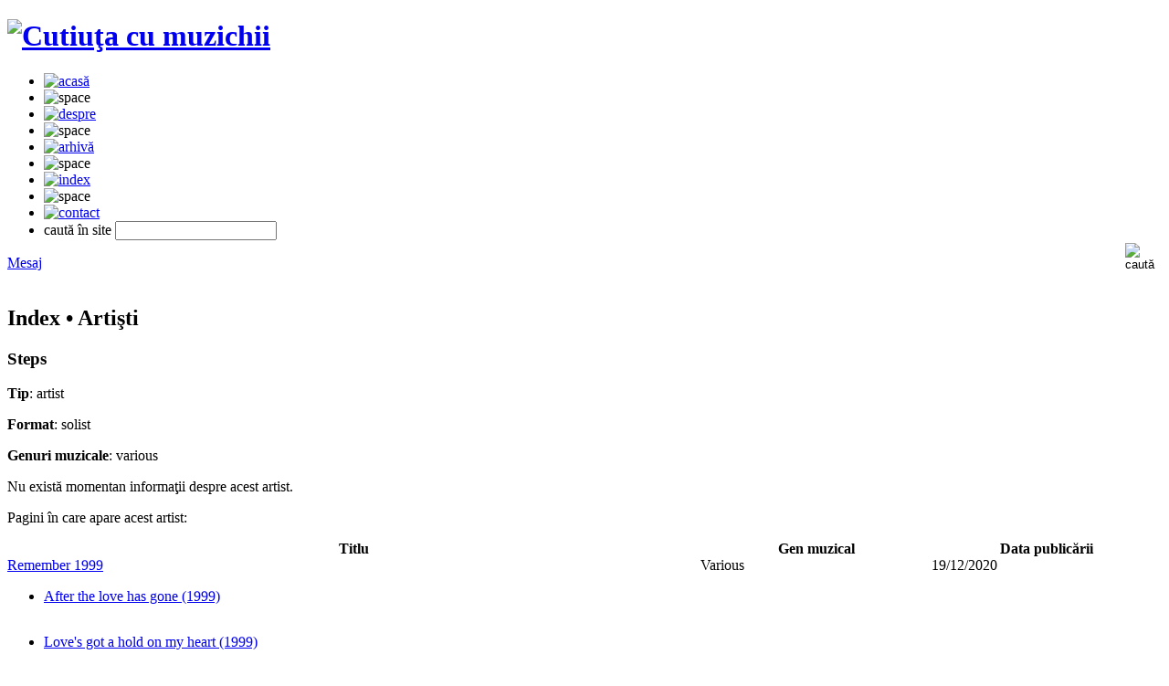

--- FILE ---
content_type: text/html; charset=utf-8
request_url: https://www.muzichii.ro/index/artisti/steps-4739.artist
body_size: 6183
content:
<!DOCTYPE html>
<html xmlns="http://www.w3.org/1999/xhtml" xml:lang="ro" lang="ro" itemscope itemtype="http://schema.org">
<head prefix="og: http://ogp.me/ns# fb: http://ogp.me/ns/fb# article: http://ogp.me/ns/article#">
    <title>Steps</title>
<meta charset="utf-8"/>
<meta name="keywords" content=""/>
<meta name="description" content="Amintiri în cheia sol - blog de cultură muzicală"/>
<meta name="viewport" content="initial-scale=1,width=device-width,height=device-height"/>
<meta name="classification" content="muzică, music"/>
<meta name="rating" content="General"/>
<meta name="revisit-after" content="1 Days"/>
<meta name="robots" content="INDEX, ALL"/>
<meta name="robots" content="INDEX, FOLLOW"/>
<meta name="googlebot" content="INDEX, ALL"/>
<meta name="googlebot" content="INDEX, FOLLOW"/>
<meta name="author" content="Leonardo Rădoiu"/>
<meta name="google-site-verification" content="668dkM9azAZDx7KSRj0bqFBNWVpYRw_aai_K_1aKHgI" />
<meta name="bitly-verification" content="6d0db2d08bc7"/>
<meta name="copyright" content="(c) 2006-2026 Leonardo Rădoiu"/>
<meta name="csrf-token" content="zGXwMcRP4wi9ty22yDoyMa6AzL79u3Nn2EWclOND" />
<meta http-equiv="X-UA-Compatible" content="IE=edge,chrome=1">
<meta http-equiv="P3P" content='CP="NOI CURa ADMa DEVa TAIa OUR BUS IND UNI COM NAV INT"'/>
<meta http-equiv="content-language" content="ro_RO" />
<meta http-equiv="content-type" content="text/html; charset=utf-8" />
<meta property="fb:page_id" content="263670577508"/>
<meta property="fb:app_id" content="181636548544615"/>
<meta property="fb:admins" content="1718372198"/>
<meta property="og:locale" content="ro_RO" />
<meta property="og:locale:alternate" content="ro_RO.UTF-8" />
<meta property="og:url" content="https://www.muzichii.ro/index/artisti/steps-4739.artist"/>
<meta property="og:type" content="article"/>
<meta property="og:title" content="Steps"/>
<meta property="og:description" content="Amintiri în cheia sol - blog de cultură muzicală"/>
<meta property="og:site_name" content="Cutiuţa cu muzichii"/>
<meta property="og:image" content="https://images.muzichii.ro/images/layout/cutiutacumuzichii_fb.png?random=696fcbfa70573"/>
        <meta property="article:publisher" content="http://www.facebook.com/cutiutacumuzichii"/>
            <meta property="article:section" content="Artişti"/>
        <script>
//<![CDATA[
    var baseURL = "https://www.muzichii.ro";
    var imagesURL = "https://images.muzichii.ro";
    var staticURL = "https://static.muzichii.ro";
    var mediaURL = "https://media.muzichii.ro";
    try {
        document.execCommand('BackgroundImageCache', false, true);
    } catch(err) {
    }

    var dataLayer = [];
//]]>
</script>
<script src="https://static.muzichii.ro/js/jquery/jquery-1.5.2.min.js?v=196"></script>
<script src="https://static.muzichii.ro/js/jquery.ui/1.8.3/jquery-ui-1.8rc3.custom.min.js?v=196"></script>
<script src="https://static.muzichii.ro/js/jquery.colorbox/jquery.colorbox.pack.js?v=196"></script>
<script src="https://static.muzichii.ro/js/jquery.cookie/jquery.cookie.pack.js?v=196"></script>
<script src="https://static.muzichii.ro/js/jquery.media/jquery.media.pack.js?v=196"></script>
<script src="https://static.muzichii.ro/js/jquery.metadata/jquery.metadata.pack.js?v=196"></script>
<script src="https://static.muzichii.ro/js/jquery.template/jquery.template.pack.js?v=196"></script>
<script src="https://static.muzichii.ro/js/jquery.jcarousel/jquery.jcarousel.pack.js?v=196"></script>
<script src="https://static.muzichii.ro/js/jquery.label/jquery.label.pack.js?v=196"></script>
<script src="https://static.muzichii.ro/js/jquery.scrollto/jquery.scrollto.pack.js?v=196"></script>
<script src="https://static.muzichii.ro/js/jquery.scrollpane/jquery.scrollpane.pack.js?v=196"></script>
<script src="https://static.muzichii.ro/js/jquery.form-validator/localization/messages_ro.js?v=196"></script>
<script src="https://static.muzichii.ro/js/jquery.form-validator/jquery.form-validator.pack.js?v=196"></script>
<script src="https://static.muzichii.ro/js/jquery.json/jquery.json.pack.js?v=196"></script>
<script src="https://static.muzichii.ro/js/jquery.jplayer-2.0/jquery.jplayer.min.js?v=196"></script>
<script src="https://static.muzichii.ro/js/shoutbox.js?v=196"></script>
<script src="https://static.muzichii.ro/js/player.js?v=196"></script>
<script src="https://static.muzichii.ro/js/global2.js?v=196"></script>
<link rel="preconnect" href="https://static.muzichii.ro"/>
<link rel="preconnect" href="https://images.muzichii.ro"/>
<link rel="preconnect" href="https://media.muzichii.ro"/>
<link rel="preconnect" href="//widgets.backbonejs.ro"/>
<link rel="preconnect" href="//fonts.googleapis.com"/>
<link rel="preload" href="https://static.muzichii.ro/js/widgets2.js?v=196"/>
<link rel="preload" href="//fonts.googleapis.com/css?family=Roboto:400,500,700,400italic|Material+Icons|Material+Icons+Outlined|Material+Icons+Two+Tone|Material+Icons+Round|Material+Icons+Sharp"/>
<link rel="preload" href="//fonts.googleapis.com/icon?family=Material+Icons&style=outlined"/>
<link rel="stylesheet" href="//fonts.googleapis.com/css?family=Roboto:400,500,700,400italic|Material+Icons|Material+Icons+Outlined|Material+Icons+Two+Tone|Material+Icons+Round|Material+Icons+Sharp"/>
<link rel="stylesheet" href="//fonts.googleapis.com/icon?family=Material+Icons&style=outlined"/>
<link rel="P3Pv1" href="https://www.muzichii.ro/w3c/p3p.xml"/>
    <link rel="canonical" href="https://www.muzichii.ro/index/artisti/steps-4739.artist"/>
<link rel="alternate" type="application/rss+xml" title="Cutiuţa cu muzichii RSS Feed" href="https://www.muzichii.ro/rss/"/>
<link rel="shortcut icon" href="https://www.muzichii.ro/favicon.ico"/>
<link rel="apple-touch-icon" href="https://www.muzichii.ro/apple-touch-icon.png"/>
<link rel="icon" href="https://www.muzichii.ro/favicon.ico" type="image/x-icon"/>
<link rel="image_src" href="https://images.muzichii.ro/images/layout/cutiutacumuzichii_fb.png?random=696fcbfa705e5"/>
<link rel="gettext" href="https://static.muzichii.ro/js/jquery.gettext/json/ro_RO.json" lang="ro"/>
<link rel="stylesheet" href="https://static.muzichii.ro/js/jquery.ui/1.8.3/themes/custom/jquery.ui.core.min.css?v=196"/>
<link rel="stylesheet" href="https://static.muzichii.ro/js/jquery.ui/1.8.3/themes/custom/jquery.ui.dialog.min.css?v=196"/>
<link rel="stylesheet" href="https://static.muzichii.ro/js/jquery.ui/1.8.3/themes/custom/jquery.ui.tabs.min.css?v=196"/>
<link rel="stylesheet" href="https://static.muzichii.ro/js/jquery.ui/1.8.3/themes/custom/jquery.ui.theme.min.css?v=196"/>
<link rel="stylesheet" href="https://static.muzichii.ro/js/jquery.label/jquery.label.min.css?v=196"/>
<link rel="stylesheet" href="https://static.muzichii.ro/js/jquery.colorbox/css/jquery.colorbox.min.css?v=196"/>
<link rel="stylesheet" href="https://static.muzichii.ro/js/jquery.jcarousel/jquery.jcarousel.min.css?v=196"/>
<link rel="stylesheet" href="https://static.muzichii.ro/js/jquery.jcarousel/jquery.jcarousel.custom.min.css?v=196"/>
<link rel="stylesheet" href="https://static.muzichii.ro/js/jquery.jplayer-2.0/css/jquery.jplayer.audio.min.css?v=196"/>
<link rel="stylesheet" href="https://static.muzichii.ro/js/jquery.jplayer-2.0/css/jquery.jplayer.audio-mini.min.css?v=196"/>
<link rel="stylesheet" href="https://static.muzichii.ro/js/jquery.jplayer-2.0/css/jquery.jplayer.audio-maxi.min.css?v=196"/>
<link rel="stylesheet" href="https://static.muzichii.ro/js/jquery.scrollpane/css/jquery.scrollpane.min.css?v=196"/>
<link rel="stylesheet" href="https://static.muzichii.ro/js/jquery.form-validator/css/jquery.form-validator.min.css?v=196"/>
<link rel="stylesheet" href="https://static.muzichii.ro/css/font-awesome-4.3.0/css/font-awesome.min.css?v=196"/>
<link rel="stylesheet" href="https://static.muzichii.ro/css/style.min.css?v=196"/>
<link rel="stylesheet" href="https://static.muzichii.ro/css/forms.min.css?v=196"/>
<link rel="stylesheet" href="https://static.muzichii.ro/css/tabs.min.css?v=196"/>
<link rel="stylesheet" href="https://static.muzichii.ro/css/notifications.min.css?v=196"/>
<link rel="stylesheet" href="https://static.muzichii.ro/css/accordion.min.css?v=196"/>
</head>

<body>

<!-- Google Tag Manager (noscript) -->
<!-- Google Tag Manager -->
<script>
    (function(w,d,s,l,i){
        w[l]=w[l]||[];
        w[l].push({
            'gtm.start': new Date().getTime(),
            event:'gtm.js'
        });
        var f=d.getElementsByTagName(s)[0], j=d.createElement(s),dl=l!='dataLayer'?'&l='+l:'';
        j.async=true;
        j.src='https://www.googletagmanager.com/gtm.js?id='+i+dl;f.parentNode.insertBefore(j,f);
    })(window,document,'script','dataLayer','GTM-M3LQCN');
</script>
<script>
    window.dataLayer = window.dataLayer || [];
    function gtag(){dataLayer.push(arguments);}
</script>
<!-- End Google Tag Manager -->
<noscript>
    <iframe src="https://www.googletagmanager.com/ns.html?id=GTM-M3LQCN" height="0" width="0" style="display:none;visibility:hidden"></iframe>
</noscript>
<!-- End Google Tag Manager (noscript) -->
<div id="wrap">
    <div data-package="backbonejs.widgets.toolbar.cookie" data-url="/politica-cookies" data-target="_blank" data-max-counter="3" data-config='{ "template": { "name": "muzichii.ro" }, "language": { "locale": "ro-ro" }, "theme": { "name": "muzichii.ro" }, "debug": "false" }'></div>

    <form id="form_search" method="post" action="https://www.muzichii.ro/cautare">
        <header>
            <div class="logo">
    <h1>
        <a href="https://www.muzichii.ro" title="Cutiuţa cu muzichii"><img src="https://images.muzichii.ro/images/layout/logo.png" alt="Cutiuţa cu muzichii"/></a>
    </h1>
</div>

<nav class="menu">
    <ul>
        <li class="submenu">
                                                    <a href="https://www.muzichii.ro"><img src="https://images.muzichii.ro/images/layout/menu/home_off.png" alt="acasă"/></a>
        </li>
        <li class="submenu"><img src="https://images.muzichii.ro/images/layout/menu/divider.png" alt="space"/></li>
        <li class="submenu">
                                                    <a href="https://www.muzichii.ro/despre"><img src="https://images.muzichii.ro/images/layout/menu/about_off.png" alt="despre"/></a>
        </li>
        <li class="submenu"><img src="https://images.muzichii.ro/images/layout/menu/divider.png" alt="space"/></li>
        <li class="submenu">
                                                    <a href="https://www.muzichii.ro/muzichii"><img src="https://images.muzichii.ro/images/layout/menu/archive_off.png" alt="arhivă"/></a>
        </li>
        <li class="submenu"><img src="https://images.muzichii.ro/images/layout/menu/divider.png" alt="space"/></li>
        <li class="submenu">
                                                    <a href="https://www.muzichii.ro/index"><img src="https://images.muzichii.ro/images/layout/menu/index_off.png" alt="index"/></a>
        </li>
        <li class="submenu"><img src="https://images.muzichii.ro/images/layout/menu/divider.png" alt="space"/></li>
        <li class="submenu">
                                                    <a href="https://www.muzichii.ro/contact"><img src="https://images.muzichii.ro/images/layout/menu/contact_off.png" alt="contact"/></a>
        </li>
        <li class="layout">
            <div class="input">
                <label for="keywords">caută în site</label>
                <input type="text" id="keywords" name="keywords" title="caută în site" autocomplete="off" class="text validate[required,length[3,-1]]"/>
            </div>
            <div style="float: right;">
                <input type="hidden" name="_token" value="zGXwMcRP4wi9ty22yDoyMa6AzL79u3Nn2EWclOND" autocomplete="off">                <input type="image" src="https://images.muzichii.ro/images/layout/search-btn.png" style="margin: 3px 5px 0px 0px; width: 35px; height: 37px;" value="" alt="caută"/>
            </div>
        </li>
    </ul>
</nav>

<div class="facebook">
    <div class="msg">
        <a href="https://m.me/263670577508" target="_blank" id="messenger" rel="noopener noreferrer">
            <div class="content">
                <span class="icon"></span>
                <span class="text">Mesaj</span>
            </div>
        </a>
    </div>
    <div class="fb">
        <div class="fb-like" data-href="http://www.facebook.com/cutiutacumuzichii" data-size="small" data-share="false" data-layout="button_count" data-width="100" data-show-faces="false" data-action="like" data-font="arial"></div>
    </div>
</div>        </header>
    </form>

    <div id="page">
        <div class="content">
                                <div class="index">
        <h2>
            Index &bull;
    
    Artişti
</h2>

<script type="text/javascript">
    //<![CDATA[
    var categoryId = 68;

    $(document).ready(function() {
        $.ajax({
            url: baseURL + '/tools/statistics_category.json',
            data: 'category_id=' + categoryId,
            type: 'POST',
            dataType: 'json',
            success: function (data) {
                if (categoryId > 0) {
                    var title = unescape(data.title);
                    dataLayer.push({
                        event: 'GA Event',
                        eventCategory: 'Category',
                        eventAction: event,
                        eventLabel: title
                    });
                }
            }
        });
    });
    //]]>
</script>

        <div class="artist">
    <h3>Steps</h3>

    
            <p><strong>Tip</strong>: artist</p>
    
            <p><strong>Format</strong>: solist</p>
    
            <p><strong>Genuri muzicale</strong>: various</p>
    
    
            <p>Nu există momentan informaţii despre acest artist.</p>
    </div>

<script type="text/javascript">
    //<![CDATA[
    var artistId = 4739;

    $(document).ready(function() {
        $.ajax({
            url: baseURL + '/tools/statistics_artist.json',
            data: 'artist_id=' + artistId,
            type: 'POST',
            dataType: 'json',
            success: function (data) {
                if (artistId > 0) {
                    var title = unescape(data.title) + ((data.subtitle != '' && data.subtitle != undefined && data.title != data.subtitle) ? (' - ' + unescape(data.subtitle)) : '');
                    dataLayer.push({
                        event: 'GA Event',
                        eventCategory: 'Artist',
                        eventAction: event,
                        eventLabel: title
                    });
                }
            }
        });
    });
    //]]>
</script>


        
        
        
        
        <p>Pagini în care apare acest artist:</p>

    <table class="references" width="100%" border="0" cellspacing="0" cellpadding="0">
    <thead>
    <tr>
        <th width="60%"><b>Titlu</b></th>
        <th width="20%"><b>Gen muzical</b></th>
        <th width="20%"><b>Data publicării</b></th>
    </tr>
    </thead>
    <tbody>
                        
                                                                                                                                                            
            <tr>
                <td class="title">
                    <a href="https://www.muzichii.ro/muzichii/remember-the-90s/remember-1999-2233.post">Remember 1999</a>
                </td>
                <td class="genre">Various</td>
                <td class="date">19/12/2020</td>
            </tr>
                                                                        <tr>
                            <td colspan="3" class="singles">
                                <ul data-count="1">
                                                                                                                    <li>
                                            <a href="https://www.muzichii.ro/muzichii/remember-the-90s/remember-1999-2233.post?playlist_no=1544#21518">After the love has gone (1999)</a>
                                        </li>
                                                                                                        </ul>
                            </td>
                        </tr>
                                                                                <tr>
                            <td colspan="3" class="singles">
                                <ul data-count="1">
                                                                                                                    <li>
                                            <a href="https://www.muzichii.ro/muzichii/remember-the-90s/remember-1999-2233.post?playlist_no=1642#21519">Love&#039;s got a hold on my heart (1999)</a>
                                        </li>
                                                                                                        </ul>
                            </td>
                        </tr>
                                                            
                </tbody>
    </table>

        <div class="pages">
    <!-- Previous Page Link -->
    <!-- Pagination Elements -->
        <!-- "Three Dots" Separator -->
            <!-- Array Of Links -->
                                                        <a class="current page pagination"><span>1</span></a>
                                        <!-- Next Page Link -->
    </div>

    </div>

    <script type="text/javascript">
        //<![CDATA[
        dataLayer.push({
            event: 'GA Event',
            eventCategory: 'Index',
            eventAction: 'Artist',
            eventLabel: 'Steps'
        });
        //]]>
    </script>
                    </div>
        <div id="sidebar">
            <div class="categories">
        <nav>
            <h2>Categorii</h2>
            <ul>
                                    <li><a href="https://www.muzichii.ro/muzichii/albume">Albume (26)</a></li>
                                    <li><a href="https://www.muzichii.ro/muzichii/antologii">Antologii (18)</a></li>
                                    <li><a href="https://www.muzichii.ro/muzichii/best-of">Best of (40)</a></li>
                                    <li><a href="https://www.muzichii.ro/muzichii/concerte-celebre">Concerte celebre (3)</a></li>
                                    <li><a href="https://www.muzichii.ro/muzichii/editii-speciale">Ediţii speciale (29)</a></li>
                                    <li><a href="https://www.muzichii.ro/muzichii/istoria-unei-melodii">Istoria unei melodii (25)</a></li>
                                    <li><a href="https://www.muzichii.ro/muzichii/melodia-de-langa-tine">Melodia de lângă tine (8)</a></li>
                                    <li><a href="https://www.muzichii.ro/muzichii/melodii-care-au-schimbat-muzica">Melodii care au schimbat muzica (4)</a></li>
                                    <li><a href="https://www.muzichii.ro/muzichii/muzica-din-filme">Muzică din filme (16)</a></li>
                                    <li><a href="https://www.muzichii.ro/muzichii/muzica-din-reclame">Muzică din reclame (213)</a></li>
                                    <li><a href="https://www.muzichii.ro/muzichii/muzica-romaneasca">Muzică românească (21)</a></li>
                                    <li><a href="https://www.muzichii.ro/muzichii/obsesia-muzicala">Obsesia muzicală (71)</a></li>
                                    <li><a href="https://www.muzichii.ro/muzichii/postari">Postări (23)</a></li>
                                    <li><a href="https://www.muzichii.ro/muzichii/povesti-cu-cantec">Poveşti cu cântec (20)</a></li>
                                    <li><a href="https://www.muzichii.ro/muzichii/profil-muzical">Profil muzical (19)</a></li>
                                    <li><a href="https://www.muzichii.ro/muzichii/radio-grafii-cu-alexandru-gheorghias">Radio Grafii cu Alexandru Gheorghiaş (42)</a></li>
                                    <li><a href="https://www.muzichii.ro/muzichii/remember-the-90s">Remember the 90s (10)</a></li>
                                    <li><a href="https://www.muzichii.ro/muzichii/situri-internet">Situri internet (3)</a></li>
                                    <li><a href="https://www.muzichii.ro/muzichii/tematice">Tematice (67)</a></li>
                                    <li><a href="https://www.muzichii.ro/muzichii/topuri-internationale">Topuri internaţionale (171)</a></li>
                            </ul>
        </nav>
    </div>
        </div>
    </div>
    <footer>
        <nav class="menu">
    <ul>
        <li class="logo"><img src="https://images.muzichii.ro/images/layout/logo_footer.png" alt="Cutiuţa cu muzichii"/></li>
        <li class="links">
            <a href="https://www.muzichii.ro" title="Acasă">Acasă</a> |
            <a href="https://www.muzichii.ro/despre" title="Despre">Despre</a> |
            <a href="https://www.muzichii.ro/termeni-si-conditii" title="Termeni şi condiţii">Termeni şi condiţii</a> |
            <a href="https://www.muzichii.ro/politica-cookies" title="Politica de cookie-uri">Politica de cookie-uri</a> |
            <a href="https://www.muzichii.ro/contact" title="Contact">Contact</a> |
            <a href="https://www.muzichii.ro/ajutor" title="Ajutor">Ajutor</a>
            <br/>
            <div>v1.0 2006-2010 | v2.0 2010-2023 | v3.0 2023-2026</div>
            <div>copyright 2006-2026 Leonardo Rădoiu</div>
        </li>
    </ul>
</nav>

<div class="bar">
</div>    </footer>
</div>

<script type="text/javascript">
    //<![CDATA[
    $(document).ready(function() {
        $('div.input label').labelOver('over');

        $('#form_search').validationEngine({ promptPosition: 'topLeft', validationEventTriggers: 'submit' });
    });
    //]]>
</script>

<div style="display:none">
    <div data-package="backbonejs.widgets.polls.view" data-site-session="2eb083d1a61858976214afb793fb2070" data-topic-url="https://www.muzichii.ro" data-target-id="poll_4" data-ignore-cookie="1" data-enable-vote="1" data-enable-results="0" data-topic-config='{ "webservice": { "read": { "url": "https://widgets.backbonejs.ro/js/backbonejs/widgets/polls/libraries/polls.php?model=topic&method=read" }, "create": { "url": "https://widgets.backbonejs.ro/js/backbonejs/widgets/polls/libraries/polls.php?model=topic&method=create" } }, "localstorage": { "cache": { "enabled": "true", "timeout": 600 } } }' data-config='{ "script": { "version": "muzichii.ro/popup" }, "language": { "locale": "ro-ro" }, "debug": "false" }' data-option-config='{ "webservice": { "read": { "url": "https://widgets.backbonejs.ro/js/backbonejs/widgets/polls/libraries/polls.php?model=option&method=read" } }, "localstorage": { "cache": { "enabled": "true", "timeout": 600 } } }' data-vote-config='{ "script": { "version": "muzichii.ro/popup" }, "webservice": { "create": { "url": "https://widgets.backbonejs.ro/js/backbonejs/widgets/polls/libraries/polls.php?model=vote&method=create" } }, "template": { "name": "muzichii.ro/popup" }, "language": { "locale": "ro-ro" }, "theme": { "name": "muzichii.ro/popup" }, "debug": "false" }' data-results-config='{ "script": { "version": "muzichii.ro/popup" }, "template": { "name": "muzichii.ro/popup" }, "language": { "locale": "ro-ro" }, "theme": { "name": "muzichii.ro/popup" }, "debug": "false" }'></div>
</div>

<div style="display:none">
    <div data-package="backbonejs.widgets.polls.view" data-site-session="2eb083d1a61858976214afb793fb2070" data-topic-url="https://www.muzichii.ro/site" data-target-id="poll_6" data-ignore-cookie="1" data-enable-vote="1" data-enable-results="0" data-topic-config='{ "webservice": { "read": { "url": "https://widgets.backbonejs.ro/js/backbonejs/widgets/polls/libraries/polls.php?model=topic&method=read" }, "create": { "url": "https://widgets.backbonejs.ro/js/backbonejs/widgets/polls/libraries/polls.php?model=topic&method=create" } }, "localstorage": { "cache": { "enabled": "true", "timeout": 600 } } }' data-config='{ "script": { "version": "muzichii.ro/popup" }, "language": { "locale": "ro-ro" }, "debug": "false" }' data-option-config='{ "webservice": { "read": { "url": "https://widgets.backbonejs.ro/js/backbonejs/widgets/polls/libraries/polls.php?model=option&method=read" } }, "localstorage": { "cache": { "enabled": "true", "timeout": 600 } } }' data-vote-config='{ "script": { "version": "muzichii.ro/popup" }, "webservice": { "create": { "url": "https://widgets.backbonejs.ro/js/backbonejs/widgets/polls/libraries/polls.php?model=vote&method=create" } }, "template": { "name": "muzichii.ro/popup" }, "language": { "locale": "ro-ro" }, "theme": { "name": "muzichii.ro/popup" }, "debug": "false" }' data-results-config='{ "script": { "version": "muzichii.ro/popup" }, "template": { "name": "muzichii.ro/popup" }, "language": { "locale": "ro-ro" }, "theme": { "name": "muzichii.ro/popup" }, "debug": "false" }'></div>
</div>


<div data-target-id="keywords" data-feed-id="feed_autosuggest" data-object-id="autosuggest" data-align="right" data-package="backbonejs.widgets.autosuggest.container" data-config='{ "template": { "name": "muzichii.ro" }, "script": { "version": "muzichii.ro" }, "language": { "locale": "ro-ro" }, "theme": { "name": "muzichii.ro" }, "debug": "false" }'>
    <div data-target-id="feed_autosuggest" data-object-id="feed_autosuggest" data-package="backbonejs.widgets.feeds.rss" data-preload-url="false" data-config='{ "utm": { "enabled": "true", "source": "muzichii.ro", "medium": "search", "campaign": "autosuggest" }, "localstorage": { "cache": { "enabled": "true", "timeout": 60 } }, "settings": { "title": { "max_length": 70 }, "description": { "max_length": 265 }}, "template": { "name": "muzichii.ro/autosuggest" }, "script": { "version": "muzichii.ro/autosuggest" }, "language": { "locale": "ro-ro" }, "theme": { "name": "muzichii.ro/autosuggest" }, "debug": "false" }' data-visible="false" data-start="0" data-limit="10" data-title="Îţi sugerez:" data-dynamic-url="https://www.muzichii.ro/rss/suggest/{keyword}" data-url="" data-type="dynamic"></div>
</div>

<div id="fb-root"></div>

<script src="https://static.muzichii.ro/js/widgets2.js?v=196" async></script>

<script type="text/javascript">
    //<![CDATA[
    dataLayer.push({
        ip: '3.141.105.0'
    });
    //]]>
</script>

<script type="text/javascript">
    //<![CDATA[
    dataLayer.push({
        event: 'dataLayer ready'
    });
    //]]>
</script>




</body>
</html>
